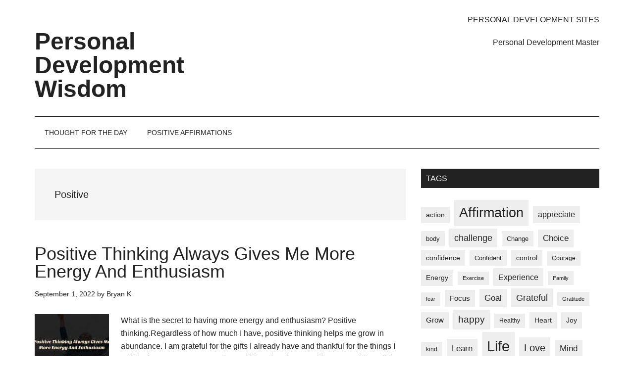

--- FILE ---
content_type: text/html; charset=UTF-8
request_url: https://personaldevelopmentwisdom.com/tag/positive
body_size: 12494
content:
<!DOCTYPE html><html lang="en-US" prefix="og: https://ogp.me/ns#"><head ><meta charset="UTF-8" /><meta name="viewport" content="width=device-width, initial-scale=1" /><title>Positive - Personal Development Wisdom</title><meta name="robots" content="follow, noindex"/><meta property="og:locale" content="en_US" /><meta property="og:type" content="article" /><meta property="og:title" content="Positive - Personal Development Wisdom" /><meta property="og:url" content="https://personaldevelopmentwisdom.com/tag/positive" /><meta property="og:site_name" content="Personal Development Wisdom" /><meta name="twitter:card" content="summary_large_image" /><meta name="twitter:title" content="Positive - Personal Development Wisdom" /><meta name="twitter:label1" content="Posts" /><meta name="twitter:data1" content="112" /> <script type="application/ld+json" class="rank-math-schema">{"@context":"https://schema.org","@graph":[{"@type":"Person","@id":"https://personaldevelopmentwisdom.com/#person","name":"Johnny"},{"@type":"WebSite","@id":"https://personaldevelopmentwisdom.com/#website","url":"https://personaldevelopmentwisdom.com","name":"Johnny","publisher":{"@id":"https://personaldevelopmentwisdom.com/#person"},"inLanguage":"en-US"},{"@type":"CollectionPage","@id":"https://personaldevelopmentwisdom.com/tag/positive#webpage","url":"https://personaldevelopmentwisdom.com/tag/positive","name":"Positive - Personal Development Wisdom","isPartOf":{"@id":"https://personaldevelopmentwisdom.com/#website"},"inLanguage":"en-US"}]}</script> <link rel='dns-prefetch' href='//fonts.googleapis.com' /><link rel="alternate" type="application/rss+xml" title="Personal Development Wisdom &raquo; Feed" href="https://personaldevelopmentwisdom.com/feed" /><link rel="alternate" type="application/rss+xml" title="Personal Development Wisdom &raquo; Comments Feed" href="https://personaldevelopmentwisdom.com/comments/feed" /><link rel="alternate" type="application/rss+xml" title="Personal Development Wisdom &raquo; Positive Tag Feed" href="https://personaldevelopmentwisdom.com/tag/positive/feed" /><link data-optimized="2" rel="stylesheet" href="https://personaldevelopmentwisdom.com/wp-content/litespeed/css/d00bbadb1b1f80610daddf5d5cbf8d96.css?ver=27ef6" /> <script type="litespeed/javascript" data-src="https://personaldevelopmentwisdom.com/wp-includes/js/jquery/jquery.min.js?ver=3.7.1" id="jquery-core-js"></script> <link rel="https://api.w.org/" href="https://personaldevelopmentwisdom.com/wp-json/" /><link rel="alternate" title="JSON" type="application/json" href="https://personaldevelopmentwisdom.com/wp-json/wp/v2/tags/61" /><meta name="generator" content="WordPress 6.7.4" /><link rel="icon" href="https://personaldevelopmentwisdom.com/wp-content/themes/magazine-pro/images/favicon.ico" /><link rel="pingback" href="https://personaldevelopmentwisdom.com/xmlrpc.php" />
 <script type="litespeed/javascript" data-src="https://www.googletagmanager.com/gtag/js?id=UA-354455-20"></script> <script type="litespeed/javascript">window.dataLayer=window.dataLayer||[];function gtag(){dataLayer.push(arguments)}
gtag('js',new Date());gtag('config','UA-354455-20')</script> <script type="litespeed/javascript" data-src="//pagead2.googlesyndication.com/pagead/js/adsbygoogle.js"></script> <script type="litespeed/javascript">(adsbygoogle=window.adsbygoogle||[]).push({google_ad_client:"ca-pub-0424804137240135",enable_page_level_ads:!0})</script> <script type="litespeed/javascript" data-src="//pagead2.googlesyndication.com/pagead/js/adsbygoogle.js"></script> <script type="litespeed/javascript">(adsbygoogle=window.adsbygoogle||[]).push({google_ad_client:"ca-pub-0424804137240135",enable_page_level_ads:!0})</script> </head><body class="archive tag tag-positive tag-61 content-sidebar genesis-breadcrumbs-hidden genesis-footer-widgets-visible" itemscope itemtype="https://schema.org/WebPage"><div class="site-container"><ul class="genesis-skip-link"><li><a href="#genesis-content" class="screen-reader-shortcut"> Skip to main content</a></li><li><a href="#genesis-nav-secondary" class="screen-reader-shortcut"> Skip to secondary menu</a></li><li><a href="#genesis-sidebar-primary" class="screen-reader-shortcut"> Skip to primary sidebar</a></li><li><a href="#genesis-footer-widgets" class="screen-reader-shortcut"> Skip to footer</a></li></ul><header class="site-header" itemscope itemtype="https://schema.org/WPHeader"><div class="wrap"><div class="title-area"><p class="site-title" itemprop="headline"><a href="https://personaldevelopmentwisdom.com/">Personal Development Wisdom</a></p><p class="site-description" itemprop="description">Free Positive Affirmations And Motivational Quotes</p></div><div class="widget-area header-widget-area"><section id="linkcat-398" class="widget widget_links"><div class="widget-wrap"><h3 class="widgettitle widget-title">Personal Development Sites</h3><ul class='xoxo blogroll'><li><a href="http://personaldevelopmentmaster.com/" rel="noopener" title="Personal Development Master &#8211; To develop skills about self improvement to expand awareness, gain control of one&#8217;s life" target="_blank">Personal Development Master</a></li></ul></div></section></div></div></header><nav class="nav-secondary" aria-label="Secondary" id="genesis-nav-secondary" itemscope itemtype="https://schema.org/SiteNavigationElement"><div class="wrap"><ul id="menu-topbarmenu" class="menu genesis-nav-menu menu-secondary js-superfish"><li id="menu-item-2296" class="menu-item menu-item-type-post_type menu-item-object-page menu-item-2296"><a href="https://personaldevelopmentwisdom.com/thought-for-the-day" itemprop="url"><span itemprop="name">Thought For The Day</span></a></li><li id="menu-item-2302" class="menu-item menu-item-type-post_type menu-item-object-page menu-item-has-children menu-item-2302"><a href="https://personaldevelopmentwisdom.com/positive-affirmations" itemprop="url"><span itemprop="name">Positive Affirmations</span></a><ul class="sub-menu"><li id="menu-item-2303" class="menu-item menu-item-type-post_type menu-item-object-page menu-item-2303"><a href="https://personaldevelopmentwisdom.com/positive-affirmations/the-new-theory-behind-affirmations" itemprop="url"><span itemprop="name">The New Theory Behind Affirmations</span></a></li><li id="menu-item-2304" class="menu-item menu-item-type-post_type menu-item-object-page menu-item-2304"><a href="https://personaldevelopmentwisdom.com/positive-affirmations/useful-ideas-for-affirmations" itemprop="url"><span itemprop="name">Useful Ideas For Affirmations</span></a></li><li id="menu-item-2305" class="menu-item menu-item-type-post_type menu-item-object-page menu-item-2305"><a href="https://personaldevelopmentwisdom.com/positive-affirmations/how-to-make-affirmations" itemprop="url"><span itemprop="name">How To Make Affirmations</span></a></li><li id="menu-item-2306" class="menu-item menu-item-type-post_type menu-item-object-page menu-item-2306"><a href="https://personaldevelopmentwisdom.com/positive-affirmations/why-make-an-affirmation" itemprop="url"><span itemprop="name">Why Make An Affirmation?</span></a></li></ul></li></ul></div></nav><div class="site-inner"><div class="content-sidebar-wrap"><main class="content" id="genesis-content"><div class="archive-description taxonomy-archive-description taxonomy-description"><h1 class="archive-title">Positive</h1></div><article class="post-5603 post type-post status-publish format-standard has-post-thumbnail category-free-affirmations category-business-affirmations category-health-affirmation category-hope-affirmations category-learning-affirmations category-personal-reflection-affirmations category-positive-affirmation category-productivity-affirmations category-relationship-affirmations category-relationships-affirmations tag-abundance tag-add tag-alive tag-conscious tag-energetic tag-energy tag-enthusiasm tag-focus tag-gratitude tag-life tag-optimism tag-positive tag-thinking tag-thought entry" aria-label="Positive Thinking Always Gives Me More Energy And Enthusiasm" itemscope itemtype="https://schema.org/CreativeWork"><header class="entry-header"><h2 class="entry-title" itemprop="headline"><a class="entry-title-link" rel="bookmark" href="https://personaldevelopmentwisdom.com/positive-thinking-always-gives-me-more-energy-and-enthusiasm.html">Positive Thinking Always Gives Me More Energy And Enthusiasm</a></h2><p class="entry-meta"><time class="entry-time" itemprop="datePublished" datetime="2022-09-01T05:33:13+00:00">September 1, 2022</time> by <span class="entry-author" itemprop="author" itemscope itemtype="https://schema.org/Person"><a href="https://personaldevelopmentwisdom.com/author/bryank" class="entry-author-link" rel="author" itemprop="url"><span class="entry-author-name" itemprop="name">Bryan K</span></a></span></p></header><div class="entry-content" itemprop="text"><a class="entry-image-link" href="https://personaldevelopmentwisdom.com/positive-thinking-always-gives-me-more-energy-and-enthusiasm.html" aria-hidden="true" tabindex="-1"><img data-lazyloaded="1" src="[data-uri]" width="150" height="150" data-src="https://personaldevelopmentwisdom.com/wp-content/uploads/2022/08/positive-thinking-energy-enthusiasm-life-thought-conscious-add-focus-abundance-alive-energetic-gratitude-optimism-150x150.jpg" class="alignleft post-image entry-image" alt="positive thinking energy enthusiasm life thought conscious add focus abundance alive energetic gratitude optimism" itemprop="image" decoding="async" data-srcset="https://personaldevelopmentwisdom.com/wp-content/uploads/2022/08/positive-thinking-energy-enthusiasm-life-thought-conscious-add-focus-abundance-alive-energetic-gratitude-optimism-150x150.jpg 150w, https://personaldevelopmentwisdom.com/wp-content/uploads/2022/08/positive-thinking-energy-enthusiasm-life-thought-conscious-add-focus-abundance-alive-energetic-gratitude-optimism-100x100.jpg 100w" data-sizes="(max-width: 150px) 100vw, 150px" /></a><p>What is the secret to having more energy and enthusiasm? Positive thinking.Regardless of how much I have, positive thinking helps me grow in abundance. I am grateful for the gifts I already have and thankful for the things I still desire.My energy comes from within rather than outside sources like caffeine or sugar.It's easy to just keep going through life and think &#x02026; <a href="https://personaldevelopmentwisdom.com/positive-thinking-always-gives-me-more-energy-and-enthusiasm.html" class="more-link">[Read more...] <span class="screen-reader-text">about Positive Thinking Always Gives Me More Energy And Enthusiasm</span></a></p></div></article><article class="post-5597 post type-post status-publish format-standard has-post-thumbnail category-free-affirmations category-business-affirmations category-health-affirmation category-learning-affirmations category-personal-reflection-affirmations category-positive-affirmation category-productivity-affirmations category-relationship-affirmations category-relationships-affirmations tag-action tag-connect tag-desires tag-forgive tag-foundation tag-heal tag-honesty tag-mean tag-needs tag-personal tag-positive tag-professional tag-promise tag-relationship tag-transparent tag-trust tag-understand tag-words entry" aria-label="My Relationships Are Built On Trust And Honesty" itemscope itemtype="https://schema.org/CreativeWork"><header class="entry-header"><h2 class="entry-title" itemprop="headline"><a class="entry-title-link" rel="bookmark" href="https://personaldevelopmentwisdom.com/my-relationships-are-built-on-trust-and-honesty.html">My Relationships Are Built On Trust And Honesty</a></h2><p class="entry-meta"><time class="entry-time" itemprop="datePublished" datetime="2022-08-30T03:10:19+00:00">August 30, 2022</time> by <span class="entry-author" itemprop="author" itemscope itemtype="https://schema.org/Person"><a href="https://personaldevelopmentwisdom.com/author/bryank" class="entry-author-link" rel="author" itemprop="url"><span class="entry-author-name" itemprop="name">Bryan K</span></a></span></p></header><div class="entry-content" itemprop="text"><a class="entry-image-link" href="https://personaldevelopmentwisdom.com/my-relationships-are-built-on-trust-and-honesty.html" aria-hidden="true" tabindex="-1"><img data-lazyloaded="1" src="[data-uri]" width="150" height="150" data-src="https://personaldevelopmentwisdom.com/wp-content/uploads/2022/08/relationship-trust-honesty-personal-professional-foundation-transparent-understand-connect-needs-desires-positive-words-action-p-150x150.jpg" class="alignleft post-image entry-image" alt="relationship trust honesty personal professional foundation transparent understand connect needs desires positive words action promise mean forgive heal" itemprop="image" decoding="async" loading="lazy" data-srcset="https://personaldevelopmentwisdom.com/wp-content/uploads/2022/08/relationship-trust-honesty-personal-professional-foundation-transparent-understand-connect-needs-desires-positive-words-action-p-150x150.jpg 150w, https://personaldevelopmentwisdom.com/wp-content/uploads/2022/08/relationship-trust-honesty-personal-professional-foundation-transparent-understand-connect-needs-desires-positive-words-action-p-100x100.jpg 100w" data-sizes="auto, (max-width: 150px) 100vw, 150px" /></a><p>My relationships are built on honesty and trust, which is true of my personal and professional relationships.I build a solid foundation for trusting relationships. I am always honest and transparent in my intentions, which helps prevent misunderstandings or hurt feelings. I choose my words carefully to avoid causing harm or hurt when I communicate.I share my thoughts &#x02026; <a href="https://personaldevelopmentwisdom.com/my-relationships-are-built-on-trust-and-honesty.html" class="more-link">[Read more...] <span class="screen-reader-text">about My Relationships Are Built On Trust And Honesty</span></a></p></div></article><article class="post-5545 post type-post status-publish format-standard has-post-thumbnail category-business-affirmations category-free-affirmations category-health-affirmation category-hope-affirmations category-learning-affirmations category-personal-reflection-affirmations category-positive-affirmation category-productivity-affirmations category-relationship-affirmations category-relationships-affirmations tag-choice tag-difficult tag-experience tag-express tag-focus tag-grateful tag-happy tag-life tag-love tag-positive tag-prove tag-thank tag-uncomfortable entry" aria-label="I Choose To Be Grateful And Happy" itemscope itemtype="https://schema.org/CreativeWork"><header class="entry-header"><h2 class="entry-title" itemprop="headline"><a class="entry-title-link" rel="bookmark" href="https://personaldevelopmentwisdom.com/i-choose-to-be-grateful-and-happy.html">I Choose To Be Grateful And Happy</a></h2><p class="entry-meta"><time class="entry-time" itemprop="datePublished" datetime="2022-08-13T15:38:00+00:00">August 13, 2022</time> by <span class="entry-author" itemprop="author" itemscope itemtype="https://schema.org/Person"><a href="https://personaldevelopmentwisdom.com/author/bryank" class="entry-author-link" rel="author" itemprop="url"><span class="entry-author-name" itemprop="name">Bryan K</span></a></span></p></header><div class="entry-content" itemprop="text"><a class="entry-image-link" href="https://personaldevelopmentwisdom.com/i-choose-to-be-grateful-and-happy.html" aria-hidden="true" tabindex="-1"><img data-lazyloaded="1" src="[data-uri]" width="150" height="150" data-src="https://personaldevelopmentwisdom.com/wp-content/uploads/2022/08/grateful-happy-choice-life-experience-difficult-uncomfortable-prove-love-positive-focus-thank-express-150x150.jpg" class="alignleft post-image entry-image" alt="grateful happy choice life experience difficult uncomfortable prove love positive focus thank express" itemprop="image" decoding="async" loading="lazy" data-srcset="https://personaldevelopmentwisdom.com/wp-content/uploads/2022/08/grateful-happy-choice-life-experience-difficult-uncomfortable-prove-love-positive-focus-thank-express-150x150.jpg 150w, https://personaldevelopmentwisdom.com/wp-content/uploads/2022/08/grateful-happy-choice-life-experience-difficult-uncomfortable-prove-love-positive-focus-thank-express-100x100.jpg 100w" data-sizes="auto, (max-width: 150px) 100vw, 150px" /></a><p>I choose to be grateful for whatever experiences come into my life.Yes, they may be difficult and uncomfortable, and they may challenge me emotionally, but I know I can handle it.I accept that I make mistakes along the way. I let go of the pain and anguish that comes with regret. I let go of my old self and embrace my new, more knowledgeable self.I honor my past but &#x02026; <a href="https://personaldevelopmentwisdom.com/i-choose-to-be-grateful-and-happy.html" class="more-link">[Read more...] <span class="screen-reader-text">about I Choose To Be Grateful And Happy</span></a></p></div></article><article class="post-5515 post type-post status-publish format-standard has-post-thumbnail category-free-affirmations category-business-affirmations category-health-affirmation category-hope-affirmations category-learning-affirmations category-motivational-wallpapers category-personal-reflection-affirmations category-positive-affirmation category-productivity-affirmations category-relationship-affirmations category-relationships-affirmations tag-abilities tag-believe tag-chance tag-clean tag-control tag-eager tag-enthusiastic tag-environment tag-expectation tag-focus tag-forgive tag-forward tag-fresh tag-goal tag-habit tag-hopeful tag-influence tag-peace tag-positive tag-progress tag-regret tag-resent tag-slate tag-small tag-start tag-time tag-today tag-try entry" aria-label="Today Is A Clean Slate" itemscope itemtype="https://schema.org/CreativeWork"><header class="entry-header"><h2 class="entry-title" itemprop="headline"><a class="entry-title-link" rel="bookmark" href="https://personaldevelopmentwisdom.com/today-is-a-clean-slate.html">Today Is A Clean Slate</a></h2><p class="entry-meta"><time class="entry-time" itemprop="datePublished" datetime="2022-07-27T10:23:38+00:00">July 27, 2022</time> by <span class="entry-author" itemprop="author" itemscope itemtype="https://schema.org/Person"><a href="https://personaldevelopmentwisdom.com/author/bryank" class="entry-author-link" rel="author" itemprop="url"><span class="entry-author-name" itemprop="name">Bryan K</span></a></span></p></header><div class="entry-content" itemprop="text"><a class="entry-image-link" href="https://personaldevelopmentwisdom.com/today-is-a-clean-slate.html" aria-hidden="true" tabindex="-1"><img data-lazyloaded="1" src="[data-uri]" width="150" height="150" data-src="https://personaldevelopmentwisdom.com/wp-content/uploads/2022/06/today-clean-slate-hopeful-enthusiastic-believe-chance-forgive-resent-regret-peace-eager-forward-try-habit-environment-time-posit-150x150.jpg" class="alignleft post-image entry-image" alt="today clean slate hopeful enthusiastic believe chance forgive resent regret peace eager forward try habit environment time positive influence goal small expectation progress fresh start abilities focus control" itemprop="image" decoding="async" loading="lazy" data-srcset="https://personaldevelopmentwisdom.com/wp-content/uploads/2022/06/today-clean-slate-hopeful-enthusiastic-believe-chance-forgive-resent-regret-peace-eager-forward-try-habit-environment-time-posit-150x150.jpg 150w, https://personaldevelopmentwisdom.com/wp-content/uploads/2022/06/today-clean-slate-hopeful-enthusiastic-believe-chance-forgive-resent-regret-peace-eager-forward-try-habit-environment-time-posit-100x100.jpg 100w" data-sizes="auto, (max-width: 150px) 100vw, 150px" /></a><p>I am hopeful and enthusiastic.I believe in second chances. I forgive myself and others. I let go of resentments and regrets. I am at peace with the past and eager to move forward.I try new things. I am creative and flexible. I start my day with an exercise class instead of my usual run on the treadmill. I eat lunch at a restaurant that just opened. I suggest a stand-up &#x02026; <a href="https://personaldevelopmentwisdom.com/today-is-a-clean-slate.html" class="more-link">[Read more...] <span class="screen-reader-text">about Today Is A Clean Slate</span></a></p></div></article><article class="post-5486 post type-post status-publish format-standard has-post-thumbnail category-free-affirmations category-business-affirmations category-health-affirmation category-hope-affirmations category-learning-affirmations category-personal-reflection-affirmations category-positive-affirmation category-productivity-affirmations category-relationship-affirmations category-relationships-affirmations tag-account tag-bully tag-career tag-communicate tag-constructive tag-constructively tag-credential tag-experience tag-family tag-friend tag-happy tag-informed tag-interest tag-knowledge tag-listen tag-media tag-online tag-personal tag-positive tag-privacy tag-protect tag-responsible tag-safe tag-scam tag-skill tag-social tag-story tag-touch tag-trust tag-update entry" aria-label="I Use Social Media Constructively" itemscope itemtype="https://schema.org/CreativeWork"><header class="entry-header"><h2 class="entry-title" itemprop="headline"><a class="entry-title-link" rel="bookmark" href="https://personaldevelopmentwisdom.com/i-use-social-media-constructively.html">I Use Social Media Constructively</a></h2><p class="entry-meta"><time class="entry-time" itemprop="datePublished" datetime="2022-07-18T09:59:10+00:00">July 18, 2022</time> by <span class="entry-author" itemprop="author" itemscope itemtype="https://schema.org/Person"><a href="https://personaldevelopmentwisdom.com/author/bryank" class="entry-author-link" rel="author" itemprop="url"><span class="entry-author-name" itemprop="name">Bryan K</span></a></span></p></header><div class="entry-content" itemprop="text"><a class="entry-image-link" href="https://personaldevelopmentwisdom.com/i-use-social-media-constructively.html" aria-hidden="true" tabindex="-1"><img data-lazyloaded="1" src="[data-uri]" width="150" height="150" data-src="https://personaldevelopmentwisdom.com/wp-content/uploads/2022/06/social-media-constructively-constructive-happy-safe-online-touch-family-friend-story-update-career-communicate-informed-trust-kn-150x150.jpg" class="alignleft post-image entry-image" alt="social media constructively constructive happy safe online touch family friend story update career communicate informed trust knowledge skill listen personal interest communicate protect privacy account responsible bully scam credential positive experience" itemprop="image" decoding="async" loading="lazy" data-srcset="https://personaldevelopmentwisdom.com/wp-content/uploads/2022/06/social-media-constructively-constructive-happy-safe-online-touch-family-friend-story-update-career-communicate-informed-trust-kn-150x150.jpg 150w, https://personaldevelopmentwisdom.com/wp-content/uploads/2022/06/social-media-constructively-constructive-happy-safe-online-touch-family-friend-story-update-career-communicate-informed-trust-kn-100x100.jpg 100w" data-sizes="auto, (max-width: 150px) 100vw, 150px" /></a><p>I stay happy and safe online.I keep in touch with family and friends. We plan parties and outings. We share updates and funny stories.I advance my career. I communicate with colleagues and discover new contacts and clients. I participate in online forums related to my industry. I showcase my work.I stay informed about news and events. I use trusted sources.I &#x02026; <a href="https://personaldevelopmentwisdom.com/i-use-social-media-constructively.html" class="more-link">[Read more...] <span class="screen-reader-text">about I Use Social Media Constructively</span></a></p></div></article><div class="archive-pagination pagination"><div class="pagination-next alignright"><a href="https://personaldevelopmentwisdom.com/tag/positive/page/2" >Next Page &#x000BB;</a></div></div></main><aside class="sidebar sidebar-primary widget-area" role="complementary" aria-label="Primary Sidebar" itemscope itemtype="https://schema.org/WPSideBar" id="genesis-sidebar-primary"><h2 class="genesis-sidebar-title screen-reader-text">Primary Sidebar</h2><section id="tag_cloud-2" class="widget widget_tag_cloud"><div class="widget-wrap"><h3 class="widgettitle widget-title">Tags</h3><div class="tagcloud"><a href="https://personaldevelopmentwisdom.com/tag/action" class="tag-cloud-link tag-link-738 tag-link-position-1" style="font-size: 10.704545454545pt;" aria-label="action (64 items)">action</a>
<a href="https://personaldevelopmentwisdom.com/tag/affirmation" class="tag-cloud-link tag-link-63 tag-link-position-2" style="font-size: 19.931818181818pt;" aria-label="Affirmation (243 items)">Affirmation</a>
<a href="https://personaldevelopmentwisdom.com/tag/appreciate" class="tag-cloud-link tag-link-487 tag-link-position-3" style="font-size: 11.659090909091pt;" aria-label="appreciate (73 items)">appreciate</a>
<a href="https://personaldevelopmentwisdom.com/tag/body" class="tag-cloud-link tag-link-309 tag-link-position-4" style="font-size: 9.9090909090909pt;" aria-label="body (57 items)">body</a>
<a href="https://personaldevelopmentwisdom.com/tag/challenge" class="tag-cloud-link tag-link-113 tag-link-position-5" style="font-size: 13.25pt;" aria-label="challenge (93 items)">challenge</a>
<a href="https://personaldevelopmentwisdom.com/tag/change" class="tag-cloud-link tag-link-265 tag-link-position-6" style="font-size: 9.9090909090909pt;" aria-label="Change (57 items)">Change</a>
<a href="https://personaldevelopmentwisdom.com/tag/choice" class="tag-cloud-link tag-link-555 tag-link-position-7" style="font-size: 12.454545454545pt;" aria-label="Choice (82 items)">Choice</a>
<a href="https://personaldevelopmentwisdom.com/tag/confidence" class="tag-cloud-link tag-link-255 tag-link-position-8" style="font-size: 10.386363636364pt;" aria-label="confidence (61 items)">confidence</a>
<a href="https://personaldevelopmentwisdom.com/tag/confident" class="tag-cloud-link tag-link-103 tag-link-position-9" style="font-size: 9.75pt;" aria-label="Confident (55 items)">Confident</a>
<a href="https://personaldevelopmentwisdom.com/tag/control" class="tag-cloud-link tag-link-38 tag-link-position-10" style="font-size: 10.386363636364pt;" aria-label="control (60 items)">control</a>
<a href="https://personaldevelopmentwisdom.com/tag/courage" class="tag-cloud-link tag-link-195 tag-link-position-11" style="font-size: 8.9545454545455pt;" aria-label="Courage (49 items)">Courage</a>
<a href="https://personaldevelopmentwisdom.com/tag/energy" class="tag-cloud-link tag-link-540 tag-link-position-12" style="font-size: 10.704545454545pt;" aria-label="Energy (64 items)">Energy</a>
<a href="https://personaldevelopmentwisdom.com/tag/exercise" class="tag-cloud-link tag-link-235 tag-link-position-13" style="font-size: 8.1590909090909pt;" aria-label="Exercise (44 items)">Exercise</a>
<a href="https://personaldevelopmentwisdom.com/tag/experience" class="tag-cloud-link tag-link-596 tag-link-position-14" style="font-size: 12.136363636364pt;" aria-label="Experience (78 items)">Experience</a>
<a href="https://personaldevelopmentwisdom.com/tag/family" class="tag-cloud-link tag-link-53 tag-link-position-15" style="font-size: 8.3181818181818pt;" aria-label="Family (45 items)">Family</a>
<a href="https://personaldevelopmentwisdom.com/tag/fear" class="tag-cloud-link tag-link-196 tag-link-position-16" style="font-size: 8.1590909090909pt;" aria-label="fear (44 items)">fear</a>
<a href="https://personaldevelopmentwisdom.com/tag/focus" class="tag-cloud-link tag-link-39 tag-link-position-17" style="font-size: 11.181818181818pt;" aria-label="Focus (68 items)">Focus</a>
<a href="https://personaldevelopmentwisdom.com/tag/goal" class="tag-cloud-link tag-link-666 tag-link-position-18" style="font-size: 12.613636363636pt;" aria-label="Goal (84 items)">Goal</a>
<a href="https://personaldevelopmentwisdom.com/tag/grateful" class="tag-cloud-link tag-link-153 tag-link-position-19" style="font-size: 13.25pt;" aria-label="Grateful (93 items)">Grateful</a>
<a href="https://personaldevelopmentwisdom.com/tag/gratitude" class="tag-cloud-link tag-link-121 tag-link-position-20" style="font-size: 8.3181818181818pt;" aria-label="Gratitude (45 items)">Gratitude</a>
<a href="https://personaldevelopmentwisdom.com/tag/grow" class="tag-cloud-link tag-link-680 tag-link-position-21" style="font-size: 11.5pt;" aria-label="Grow (71 items)">Grow</a>
<a href="https://personaldevelopmentwisdom.com/tag/happy" class="tag-cloud-link tag-link-29 tag-link-position-22" style="font-size: 14.204545454545pt;" aria-label="happy (105 items)">happy</a>
<a href="https://personaldevelopmentwisdom.com/tag/healthy" class="tag-cloud-link tag-link-352 tag-link-position-23" style="font-size: 9.1136363636364pt;" aria-label="Healthy (50 items)">Healthy</a>
<a href="https://personaldevelopmentwisdom.com/tag/heart" class="tag-cloud-link tag-link-532 tag-link-position-24" style="font-size: 10.863636363636pt;" aria-label="Heart (65 items)">Heart</a>
<a href="https://personaldevelopmentwisdom.com/tag/joy" class="tag-cloud-link tag-link-267 tag-link-position-25" style="font-size: 10.704545454545pt;" aria-label="Joy (64 items)">Joy</a>
<a href="https://personaldevelopmentwisdom.com/tag/kind" class="tag-cloud-link tag-link-306 tag-link-position-26" style="font-size: 8.7954545454545pt;" aria-label="kind (48 items)">kind</a>
<a href="https://personaldevelopmentwisdom.com/tag/learn" class="tag-cloud-link tag-link-543 tag-link-position-27" style="font-size: 12.931818181818pt;" aria-label="Learn (88 items)">Learn</a>
<a href="https://personaldevelopmentwisdom.com/tag/life" class="tag-cloud-link tag-link-40 tag-link-position-28" style="font-size: 22pt;" aria-label="Life (331 items)">Life</a>
<a href="https://personaldevelopmentwisdom.com/tag/love" class="tag-cloud-link tag-link-23 tag-link-position-29" style="font-size: 15pt;" aria-label="Love (118 items)">Love</a>
<a href="https://personaldevelopmentwisdom.com/tag/mind" class="tag-cloud-link tag-link-250 tag-link-position-30" style="font-size: 12.454545454545pt;" aria-label="Mind (82 items)">Mind</a>
<a href="https://personaldevelopmentwisdom.com/tag/opportunity" class="tag-cloud-link tag-link-106 tag-link-position-31" style="font-size: 10.545454545455pt;" aria-label="opportunity (62 items)">opportunity</a>
<a href="https://personaldevelopmentwisdom.com/tag/peace" class="tag-cloud-link tag-link-157 tag-link-position-32" style="font-size: 11.022727272727pt;" aria-label="peace (67 items)">peace</a>
<a href="https://personaldevelopmentwisdom.com/tag/positive" class="tag-cloud-link tag-link-61 tag-link-position-33" style="font-size: 14.522727272727pt;" aria-label="Positive (112 items)">Positive</a>
<a href="https://personaldevelopmentwisdom.com/tag/power" class="tag-cloud-link tag-link-600 tag-link-position-34" style="font-size: 8.7954545454545pt;" aria-label="Power (48 items)">Power</a>
<a href="https://personaldevelopmentwisdom.com/tag/priority" class="tag-cloud-link tag-link-638 tag-link-position-35" style="font-size: 11.181818181818pt;" aria-label="Priority (68 items)">Priority</a>
<a href="https://personaldevelopmentwisdom.com/tag/relationship" class="tag-cloud-link tag-link-24 tag-link-position-36" style="font-size: 12.772727272727pt;" aria-label="Relationship (87 items)">Relationship</a>
<a href="https://personaldevelopmentwisdom.com/tag/self-reflection-questions" class="tag-cloud-link tag-link-20 tag-link-position-37" style="font-size: 14.204545454545pt;" aria-label="Self-Reflection Questions (107 items)">Self-Reflection Questions</a>
<a href="https://personaldevelopmentwisdom.com/tag/strength" class="tag-cloud-link tag-link-661 tag-link-position-38" style="font-size: 10.704545454545pt;" aria-label="Strength (64 items)">Strength</a>
<a href="https://personaldevelopmentwisdom.com/tag/stress" class="tag-cloud-link tag-link-7 tag-link-position-39" style="font-size: 13.090909090909pt;" aria-label="stress (91 items)">stress</a>
<a href="https://personaldevelopmentwisdom.com/tag/strong" class="tag-cloud-link tag-link-541 tag-link-position-40" style="font-size: 10.386363636364pt;" aria-label="Strong (61 items)">Strong</a>
<a href="https://personaldevelopmentwisdom.com/tag/success" class="tag-cloud-link tag-link-160 tag-link-position-41" style="font-size: 12.136363636364pt;" aria-label="success (78 items)">success</a>
<a href="https://personaldevelopmentwisdom.com/tag/support" class="tag-cloud-link tag-link-595 tag-link-position-42" style="font-size: 10.545454545455pt;" aria-label="Support (62 items)">Support</a>
<a href="https://personaldevelopmentwisdom.com/tag/thoughts" class="tag-cloud-link tag-link-60 tag-link-position-43" style="font-size: 8pt;" aria-label="thoughts (43 items)">thoughts</a>
<a href="https://personaldevelopmentwisdom.com/tag/time" class="tag-cloud-link tag-link-504 tag-link-position-44" style="font-size: 14.840909090909pt;" aria-label="Time (116 items)">Time</a>
<a href="https://personaldevelopmentwisdom.com/tag/value" class="tag-cloud-link tag-link-495 tag-link-position-45" style="font-size: 10.704545454545pt;" aria-label="value (64 items)">value</a></div></div></section></aside></div></div><div class="footer-widgets" id="genesis-footer-widgets"><h2 class="genesis-sidebar-title screen-reader-text">Footer</h2><div class="wrap"><div class="widget-area footer-widgets-1 footer-widget-area"><section id="recent-posts-3" class="widget widget_recent_entries"><div class="widget-wrap"><h3 class="widgettitle widget-title">Recent Posts</h3><ul><li>
<a href="https://personaldevelopmentwisdom.com/today-i-am-confident-about-my-future.html">Today, I Am Confident About My Future</a></li><li>
<a href="https://personaldevelopmentwisdom.com/the-friends-i-make-are-forever.html">The Friends I Make Are Forever</a></li><li>
<a href="https://personaldevelopmentwisdom.com/self-reflection-improves-my-communication.html">Self-Reflection Improves My Communication</a></li><li>
<a href="https://personaldevelopmentwisdom.com/positive-thinking-always-gives-me-more-energy-and-enthusiasm.html">Positive Thinking Always Gives Me More Energy And Enthusiasm</a></li><li>
<a href="https://personaldevelopmentwisdom.com/overcoming-failure-is-a-learning-experience.html">Overcoming Failure Is A Learning Experience</a></li><li>
<a href="https://personaldevelopmentwisdom.com/my-relationships-are-built-on-trust-and-honesty.html">My Relationships Are Built On Trust And Honesty</a></li><li>
<a href="https://personaldevelopmentwisdom.com/my-past-is-now-history.html">My Past Is Now History</a></li><li>
<a href="https://personaldevelopmentwisdom.com/moving-forward-with-confidence-gives-me-control-over-my-life.html">Moving Forward With Confidence Gives Me Control Over My Life</a></li><li>
<a href="https://personaldevelopmentwisdom.com/motivation-comes-when-i-set-goals.html">Motivation Comes When I Set Goals</a></li><li>
<a href="https://personaldevelopmentwisdom.com/lifes-challenges-make-me-stronger.html">Life&#8217;s Challenges Make Me Stronger</a></li></ul></div></section><section id="archives-3" class="widget widget_archive"><div class="widget-wrap"><h3 class="widgettitle widget-title">Archives</h3>
<label class="screen-reader-text" for="archives-dropdown-3">Archives</label>
<select id="archives-dropdown-3" name="archive-dropdown"><option value="">Select Month</option><option value='https://personaldevelopmentwisdom.com/2022/09'> September 2022</option><option value='https://personaldevelopmentwisdom.com/2022/08'> August 2022</option><option value='https://personaldevelopmentwisdom.com/2022/07'> July 2022</option><option value='https://personaldevelopmentwisdom.com/2022/06'> June 2022</option><option value='https://personaldevelopmentwisdom.com/2022/05'> May 2022</option><option value='https://personaldevelopmentwisdom.com/2022/04'> April 2022</option><option value='https://personaldevelopmentwisdom.com/2022/03'> March 2022</option><option value='https://personaldevelopmentwisdom.com/2022/02'> February 2022</option><option value='https://personaldevelopmentwisdom.com/2022/01'> January 2022</option><option value='https://personaldevelopmentwisdom.com/2021/12'> December 2021</option><option value='https://personaldevelopmentwisdom.com/2021/11'> November 2021</option><option value='https://personaldevelopmentwisdom.com/2021/10'> October 2021</option><option value='https://personaldevelopmentwisdom.com/2021/09'> September 2021</option><option value='https://personaldevelopmentwisdom.com/2021/08'> August 2021</option><option value='https://personaldevelopmentwisdom.com/2021/07'> July 2021</option><option value='https://personaldevelopmentwisdom.com/2021/06'> June 2021</option><option value='https://personaldevelopmentwisdom.com/2021/05'> May 2021</option><option value='https://personaldevelopmentwisdom.com/2021/04'> April 2021</option><option value='https://personaldevelopmentwisdom.com/2021/03'> March 2021</option><option value='https://personaldevelopmentwisdom.com/2021/02'> February 2021</option><option value='https://personaldevelopmentwisdom.com/2021/01'> January 2021</option><option value='https://personaldevelopmentwisdom.com/2020/12'> December 2020</option><option value='https://personaldevelopmentwisdom.com/2020/11'> November 2020</option><option value='https://personaldevelopmentwisdom.com/2020/10'> October 2020</option><option value='https://personaldevelopmentwisdom.com/2020/09'> September 2020</option><option value='https://personaldevelopmentwisdom.com/2020/08'> August 2020</option><option value='https://personaldevelopmentwisdom.com/2020/07'> July 2020</option><option value='https://personaldevelopmentwisdom.com/2020/06'> June 2020</option><option value='https://personaldevelopmentwisdom.com/2020/05'> May 2020</option><option value='https://personaldevelopmentwisdom.com/2020/04'> April 2020</option><option value='https://personaldevelopmentwisdom.com/2020/03'> March 2020</option><option value='https://personaldevelopmentwisdom.com/2020/02'> February 2020</option><option value='https://personaldevelopmentwisdom.com/2020/01'> January 2020</option><option value='https://personaldevelopmentwisdom.com/2019/12'> December 2019</option><option value='https://personaldevelopmentwisdom.com/2019/11'> November 2019</option><option value='https://personaldevelopmentwisdom.com/2019/10'> October 2019</option><option value='https://personaldevelopmentwisdom.com/2019/09'> September 2019</option><option value='https://personaldevelopmentwisdom.com/2019/08'> August 2019</option><option value='https://personaldevelopmentwisdom.com/2019/07'> July 2019</option><option value='https://personaldevelopmentwisdom.com/2019/06'> June 2019</option><option value='https://personaldevelopmentwisdom.com/2019/05'> May 2019</option><option value='https://personaldevelopmentwisdom.com/2019/03'> March 2019</option><option value='https://personaldevelopmentwisdom.com/2019/01'> January 2019</option><option value='https://personaldevelopmentwisdom.com/2018/12'> December 2018</option><option value='https://personaldevelopmentwisdom.com/2018/11'> November 2018</option><option value='https://personaldevelopmentwisdom.com/2018/10'> October 2018</option><option value='https://personaldevelopmentwisdom.com/2018/09'> September 2018</option><option value='https://personaldevelopmentwisdom.com/2018/08'> August 2018</option><option value='https://personaldevelopmentwisdom.com/2018/06'> June 2018</option><option value='https://personaldevelopmentwisdom.com/2018/05'> May 2018</option><option value='https://personaldevelopmentwisdom.com/2018/04'> April 2018</option><option value='https://personaldevelopmentwisdom.com/2018/03'> March 2018</option><option value='https://personaldevelopmentwisdom.com/2018/02'> February 2018</option><option value='https://personaldevelopmentwisdom.com/2018/01'> January 2018</option><option value='https://personaldevelopmentwisdom.com/2017/11'> November 2017</option><option value='https://personaldevelopmentwisdom.com/2017/10'> October 2017</option><option value='https://personaldevelopmentwisdom.com/2017/09'> September 2017</option><option value='https://personaldevelopmentwisdom.com/2017/08'> August 2017</option><option value='https://personaldevelopmentwisdom.com/2017/03'> March 2017</option><option value='https://personaldevelopmentwisdom.com/2017/02'> February 2017</option><option value='https://personaldevelopmentwisdom.com/2016/11'> November 2016</option><option value='https://personaldevelopmentwisdom.com/2016/09'> September 2016</option><option value='https://personaldevelopmentwisdom.com/2016/04'> April 2016</option><option value='https://personaldevelopmentwisdom.com/2016/03'> March 2016</option><option value='https://personaldevelopmentwisdom.com/2016/01'> January 2016</option><option value='https://personaldevelopmentwisdom.com/2015/12'> December 2015</option><option value='https://personaldevelopmentwisdom.com/2015/11'> November 2015</option><option value='https://personaldevelopmentwisdom.com/2015/10'> October 2015</option><option value='https://personaldevelopmentwisdom.com/2015/07'> July 2015</option><option value='https://personaldevelopmentwisdom.com/2015/04'> April 2015</option><option value='https://personaldevelopmentwisdom.com/2014/01'> January 2014</option><option value='https://personaldevelopmentwisdom.com/2013/12'> December 2013</option><option value='https://personaldevelopmentwisdom.com/2013/11'> November 2013</option><option value='https://personaldevelopmentwisdom.com/2013/10'> October 2013</option><option value='https://personaldevelopmentwisdom.com/2013/09'> September 2013</option><option value='https://personaldevelopmentwisdom.com/2013/08'> August 2013</option><option value='https://personaldevelopmentwisdom.com/2013/07'> July 2013</option><option value='https://personaldevelopmentwisdom.com/2013/06'> June 2013</option><option value='https://personaldevelopmentwisdom.com/2013/05'> May 2013</option><option value='https://personaldevelopmentwisdom.com/2013/04'> April 2013</option><option value='https://personaldevelopmentwisdom.com/2013/03'> March 2013</option><option value='https://personaldevelopmentwisdom.com/2013/02'> February 2013</option><option value='https://personaldevelopmentwisdom.com/2013/01'> January 2013</option><option value='https://personaldevelopmentwisdom.com/2012/12'> December 2012</option><option value='https://personaldevelopmentwisdom.com/2012/11'> November 2012</option><option value='https://personaldevelopmentwisdom.com/2012/10'> October 2012</option><option value='https://personaldevelopmentwisdom.com/2012/09'> September 2012</option><option value='https://personaldevelopmentwisdom.com/2012/08'> August 2012</option><option value='https://personaldevelopmentwisdom.com/2012/07'> July 2012</option><option value='https://personaldevelopmentwisdom.com/2012/06'> June 2012</option><option value='https://personaldevelopmentwisdom.com/2012/05'> May 2012</option><option value='https://personaldevelopmentwisdom.com/2012/04'> April 2012</option><option value='https://personaldevelopmentwisdom.com/2012/03'> March 2012</option><option value='https://personaldevelopmentwisdom.com/2012/02'> February 2012</option><option value='https://personaldevelopmentwisdom.com/2012/01'> January 2012</option><option value='https://personaldevelopmentwisdom.com/2011/12'> December 2011</option><option value='https://personaldevelopmentwisdom.com/2011/11'> November 2011</option><option value='https://personaldevelopmentwisdom.com/2011/10'> October 2011</option><option value='https://personaldevelopmentwisdom.com/2011/09'> September 2011</option><option value='https://personaldevelopmentwisdom.com/2011/08'> August 2011</option><option value='https://personaldevelopmentwisdom.com/2011/07'> July 2011</option><option value='https://personaldevelopmentwisdom.com/2011/06'> June 2011</option><option value='https://personaldevelopmentwisdom.com/2011/05'> May 2011</option><option value='https://personaldevelopmentwisdom.com/2011/04'> April 2011</option><option value='https://personaldevelopmentwisdom.com/2011/03'> March 2011</option><option value='https://personaldevelopmentwisdom.com/2011/02'> February 2011</option><option value='https://personaldevelopmentwisdom.com/2011/01'> January 2011</option><option value='https://personaldevelopmentwisdom.com/2010/12'> December 2010</option><option value='https://personaldevelopmentwisdom.com/2010/11'> November 2010</option><option value='https://personaldevelopmentwisdom.com/2010/10'> October 2010</option><option value='https://personaldevelopmentwisdom.com/2010/09'> September 2010</option><option value='https://personaldevelopmentwisdom.com/2010/08'> August 2010</option><option value='https://personaldevelopmentwisdom.com/2010/07'> July 2010</option><option value='https://personaldevelopmentwisdom.com/2010/06'> June 2010</option><option value='https://personaldevelopmentwisdom.com/2010/05'> May 2010</option><option value='https://personaldevelopmentwisdom.com/2010/04'> April 2010</option><option value='https://personaldevelopmentwisdom.com/2010/03'> March 2010</option><option value='https://personaldevelopmentwisdom.com/2010/02'> February 2010</option><option value='https://personaldevelopmentwisdom.com/2010/01'> January 2010</option><option value='https://personaldevelopmentwisdom.com/2009/12'> December 2009</option><option value='https://personaldevelopmentwisdom.com/2009/11'> November 2009</option><option value='https://personaldevelopmentwisdom.com/2009/10'> October 2009</option><option value='https://personaldevelopmentwisdom.com/2009/09'> September 2009</option><option value='https://personaldevelopmentwisdom.com/2009/08'> August 2009</option><option value='https://personaldevelopmentwisdom.com/2009/07'> July 2009</option><option value='https://personaldevelopmentwisdom.com/2009/06'> June 2009</option><option value='https://personaldevelopmentwisdom.com/2009/05'> May 2009</option><option value='https://personaldevelopmentwisdom.com/2009/04'> April 2009</option><option value='https://personaldevelopmentwisdom.com/2009/03'> March 2009</option><option value='https://personaldevelopmentwisdom.com/2009/02'> February 2009</option><option value='https://personaldevelopmentwisdom.com/2009/01'> January 2009</option></select></div></section></div><div class="widget-area footer-widgets-2 footer-widget-area"><section id="categories-355292654" class="widget widget_categories"><div class="widget-wrap"><h3 class="widgettitle widget-title">Categories</h3><ul><li class="cat-item cat-item-269"><a href="https://personaldevelopmentwisdom.com/category/fable">Fable</a></li><li class="cat-item cat-item-64"><a href="https://personaldevelopmentwisdom.com/category/free-affirmations">Free Affirmations</a><ul class='children'><li class="cat-item cat-item-65"><a href="https://personaldevelopmentwisdom.com/category/free-affirmations/business-affirmations">Business Affirmations</a></li><li class="cat-item cat-item-290"><a href="https://personaldevelopmentwisdom.com/category/free-affirmations/health-affirmation">Health Affirmation</a></li><li class="cat-item cat-item-318"><a href="https://personaldevelopmentwisdom.com/category/free-affirmations/hope-affirmations">Hope Affirmations</a></li><li class="cat-item cat-item-356"><a href="https://personaldevelopmentwisdom.com/category/free-affirmations/learning-affirmations">Learning Affirmations</a></li><li class="cat-item cat-item-1"><a href="https://personaldevelopmentwisdom.com/category/free-affirmations/personal-reflection-affirmations">Personal Reflection Affirmations</a></li><li class="cat-item cat-item-67"><a href="https://personaldevelopmentwisdom.com/category/free-affirmations/positive-affirmation">Positive Affirmation</a></li><li class="cat-item cat-item-68"><a href="https://personaldevelopmentwisdom.com/category/free-affirmations/productivity-affirmations">Productivity Affirmations</a></li><li class="cat-item cat-item-66"><a href="https://personaldevelopmentwisdom.com/category/free-affirmations/relationship-affirmations">Relationship Affirmations</a></li><li class="cat-item cat-item-453"><a href="https://personaldevelopmentwisdom.com/category/free-affirmations/relationships-affirmations">Relationships Affirmations</a></li></ul></li><li class="cat-item cat-item-3"><a href="https://personaldevelopmentwisdom.com/category/motivational-wallpapers">Motivational Wallpapers</a></li><li class="cat-item cat-item-6"><a href="https://personaldevelopmentwisdom.com/category/personal-development">Personal Development Articles</a></li><li class="cat-item cat-item-483"><a href="https://personaldevelopmentwisdom.com/category/self-help-products">Self-Help Products</a></li><li class="cat-item cat-item-163"><a href="https://personaldevelopmentwisdom.com/category/success-quotes">Success Quotes</a><ul class='children'><li class="cat-item cat-item-25"><a href="https://personaldevelopmentwisdom.com/category/success-quotes/inspirational-quotes">Inspirational Quotes</a><ul class='children'><li class="cat-item cat-item-26"><a href="https://personaldevelopmentwisdom.com/category/success-quotes/inspirational-quotes/william-james-quotes">William James Quotes</a></li></ul></li><li class="cat-item cat-item-299"><a href="https://personaldevelopmentwisdom.com/category/success-quotes/jim-rohn-quotes">Jim Rohn Quotes</a></li><li class="cat-item cat-item-174"><a href="https://personaldevelopmentwisdom.com/category/success-quotes/mark-twain-quotes">Mark Twain Quotes</a></li><li class="cat-item cat-item-177"><a href="https://personaldevelopmentwisdom.com/category/success-quotes/martin-luther-king-jr-quotes">Martin Luther King Jr Quotes</a></li><li class="cat-item cat-item-340"><a href="https://personaldevelopmentwisdom.com/category/success-quotes/maya-angelou-quotes">Maya Angelou Quotes</a></li><li class="cat-item cat-item-337"><a href="https://personaldevelopmentwisdom.com/category/success-quotes/michael-flatley-quotes">Michael Flatley Quotes</a></li><li class="cat-item cat-item-54"><a href="https://personaldevelopmentwisdom.com/category/success-quotes/motivational-quotes">Motivational Quotes</a></li><li class="cat-item cat-item-336"><a href="https://personaldevelopmentwisdom.com/category/success-quotes/questioning-quote">Questioning Quote</a></li><li class="cat-item cat-item-178"><a href="https://personaldevelopmentwisdom.com/category/success-quotes/stephen-r-covey-quotes">Stephen R. Covey Quotes</a></li></ul></li><li class="cat-item cat-item-216"><a href="https://personaldevelopmentwisdom.com/category/success-stories">Success Stories</a><ul class='children'><li class="cat-item cat-item-335"><a href="https://personaldevelopmentwisdom.com/category/success-stories/naguib-mahfouz-quotes">Naguib Mahfouz Quotes</a></li><li class="cat-item cat-item-217"><a href="https://personaldevelopmentwisdom.com/category/success-stories/success-stories-of-great-people">Success Stories Of Great People</a></li></ul></li><li class="cat-item cat-item-162"><a href="https://personaldevelopmentwisdom.com/category/thought-for-the-day">Thought For The Day</a></li></ul></div></section></div><div class="widget-area footer-widgets-3 footer-widget-area"><section id="search-4" class="widget widget_search"><div class="widget-wrap"><form class="search-form" method="get" action="https://personaldevelopmentwisdom.com/" role="search" itemprop="potentialAction" itemscope itemtype="https://schema.org/SearchAction"><label class="search-form-label screen-reader-text" for="searchform-1">Search the site ...</label><input class="search-form-input" type="search" name="s" id="searchform-1" placeholder="Search the site ..." itemprop="query-input"><input class="search-form-submit" type="submit" value="Search"><meta content="https://personaldevelopmentwisdom.com/?s={s}" itemprop="target"></form></div></section><section id="text-355292659" class="widget widget_text"><div class="widget-wrap"><h3 class="widgettitle widget-title">Disclosure</h3><div class="textwidget"><p>We are a participant in the Amazon Services LLC Associates Program, an affiliate advertising program designed to provide a means for us to earn fees by linking to Amazon.com and affiliated sites.</p></div></div></section></div></div></div><footer class="site-footer" itemscope itemtype="https://schema.org/WPFooter"><div class="wrap"><p>&#x000A9;&nbsp;2026 PersonalDevelopmentWisdom.com &middot; <a href="https://personaldevelopmentwisdom.com/privacy-policy">Privacy Policy</a> &middot; <a href="https://personaldevelopmentwisdom.comterms-of-use">Terms</a> &middot;</p></div></footer></div> <script data-no-optimize="1">window.lazyLoadOptions=Object.assign({},{threshold:300},window.lazyLoadOptions||{});!function(t,e){"object"==typeof exports&&"undefined"!=typeof module?module.exports=e():"function"==typeof define&&define.amd?define(e):(t="undefined"!=typeof globalThis?globalThis:t||self).LazyLoad=e()}(this,function(){"use strict";function e(){return(e=Object.assign||function(t){for(var e=1;e<arguments.length;e++){var n,a=arguments[e];for(n in a)Object.prototype.hasOwnProperty.call(a,n)&&(t[n]=a[n])}return t}).apply(this,arguments)}function o(t){return e({},at,t)}function l(t,e){return t.getAttribute(gt+e)}function c(t){return l(t,vt)}function s(t,e){return function(t,e,n){e=gt+e;null!==n?t.setAttribute(e,n):t.removeAttribute(e)}(t,vt,e)}function i(t){return s(t,null),0}function r(t){return null===c(t)}function u(t){return c(t)===_t}function d(t,e,n,a){t&&(void 0===a?void 0===n?t(e):t(e,n):t(e,n,a))}function f(t,e){et?t.classList.add(e):t.className+=(t.className?" ":"")+e}function _(t,e){et?t.classList.remove(e):t.className=t.className.replace(new RegExp("(^|\\s+)"+e+"(\\s+|$)")," ").replace(/^\s+/,"").replace(/\s+$/,"")}function g(t){return t.llTempImage}function v(t,e){!e||(e=e._observer)&&e.unobserve(t)}function b(t,e){t&&(t.loadingCount+=e)}function p(t,e){t&&(t.toLoadCount=e)}function n(t){for(var e,n=[],a=0;e=t.children[a];a+=1)"SOURCE"===e.tagName&&n.push(e);return n}function h(t,e){(t=t.parentNode)&&"PICTURE"===t.tagName&&n(t).forEach(e)}function a(t,e){n(t).forEach(e)}function m(t){return!!t[lt]}function E(t){return t[lt]}function I(t){return delete t[lt]}function y(e,t){var n;m(e)||(n={},t.forEach(function(t){n[t]=e.getAttribute(t)}),e[lt]=n)}function L(a,t){var o;m(a)&&(o=E(a),t.forEach(function(t){var e,n;e=a,(t=o[n=t])?e.setAttribute(n,t):e.removeAttribute(n)}))}function k(t,e,n){f(t,e.class_loading),s(t,st),n&&(b(n,1),d(e.callback_loading,t,n))}function A(t,e,n){n&&t.setAttribute(e,n)}function O(t,e){A(t,rt,l(t,e.data_sizes)),A(t,it,l(t,e.data_srcset)),A(t,ot,l(t,e.data_src))}function w(t,e,n){var a=l(t,e.data_bg_multi),o=l(t,e.data_bg_multi_hidpi);(a=nt&&o?o:a)&&(t.style.backgroundImage=a,n=n,f(t=t,(e=e).class_applied),s(t,dt),n&&(e.unobserve_completed&&v(t,e),d(e.callback_applied,t,n)))}function x(t,e){!e||0<e.loadingCount||0<e.toLoadCount||d(t.callback_finish,e)}function M(t,e,n){t.addEventListener(e,n),t.llEvLisnrs[e]=n}function N(t){return!!t.llEvLisnrs}function z(t){if(N(t)){var e,n,a=t.llEvLisnrs;for(e in a){var o=a[e];n=e,o=o,t.removeEventListener(n,o)}delete t.llEvLisnrs}}function C(t,e,n){var a;delete t.llTempImage,b(n,-1),(a=n)&&--a.toLoadCount,_(t,e.class_loading),e.unobserve_completed&&v(t,n)}function R(i,r,c){var l=g(i)||i;N(l)||function(t,e,n){N(t)||(t.llEvLisnrs={});var a="VIDEO"===t.tagName?"loadeddata":"load";M(t,a,e),M(t,"error",n)}(l,function(t){var e,n,a,o;n=r,a=c,o=u(e=i),C(e,n,a),f(e,n.class_loaded),s(e,ut),d(n.callback_loaded,e,a),o||x(n,a),z(l)},function(t){var e,n,a,o;n=r,a=c,o=u(e=i),C(e,n,a),f(e,n.class_error),s(e,ft),d(n.callback_error,e,a),o||x(n,a),z(l)})}function T(t,e,n){var a,o,i,r,c;t.llTempImage=document.createElement("IMG"),R(t,e,n),m(c=t)||(c[lt]={backgroundImage:c.style.backgroundImage}),i=n,r=l(a=t,(o=e).data_bg),c=l(a,o.data_bg_hidpi),(r=nt&&c?c:r)&&(a.style.backgroundImage='url("'.concat(r,'")'),g(a).setAttribute(ot,r),k(a,o,i)),w(t,e,n)}function G(t,e,n){var a;R(t,e,n),a=e,e=n,(t=Et[(n=t).tagName])&&(t(n,a),k(n,a,e))}function D(t,e,n){var a;a=t,(-1<It.indexOf(a.tagName)?G:T)(t,e,n)}function S(t,e,n){var a;t.setAttribute("loading","lazy"),R(t,e,n),a=e,(e=Et[(n=t).tagName])&&e(n,a),s(t,_t)}function V(t){t.removeAttribute(ot),t.removeAttribute(it),t.removeAttribute(rt)}function j(t){h(t,function(t){L(t,mt)}),L(t,mt)}function F(t){var e;(e=yt[t.tagName])?e(t):m(e=t)&&(t=E(e),e.style.backgroundImage=t.backgroundImage)}function P(t,e){var n;F(t),n=e,r(e=t)||u(e)||(_(e,n.class_entered),_(e,n.class_exited),_(e,n.class_applied),_(e,n.class_loading),_(e,n.class_loaded),_(e,n.class_error)),i(t),I(t)}function U(t,e,n,a){var o;n.cancel_on_exit&&(c(t)!==st||"IMG"===t.tagName&&(z(t),h(o=t,function(t){V(t)}),V(o),j(t),_(t,n.class_loading),b(a,-1),i(t),d(n.callback_cancel,t,e,a)))}function $(t,e,n,a){var o,i,r=(i=t,0<=bt.indexOf(c(i)));s(t,"entered"),f(t,n.class_entered),_(t,n.class_exited),o=t,i=a,n.unobserve_entered&&v(o,i),d(n.callback_enter,t,e,a),r||D(t,n,a)}function q(t){return t.use_native&&"loading"in HTMLImageElement.prototype}function H(t,o,i){t.forEach(function(t){return(a=t).isIntersecting||0<a.intersectionRatio?$(t.target,t,o,i):(e=t.target,n=t,a=o,t=i,void(r(e)||(f(e,a.class_exited),U(e,n,a,t),d(a.callback_exit,e,n,t))));var e,n,a})}function B(e,n){var t;tt&&!q(e)&&(n._observer=new IntersectionObserver(function(t){H(t,e,n)},{root:(t=e).container===document?null:t.container,rootMargin:t.thresholds||t.threshold+"px"}))}function J(t){return Array.prototype.slice.call(t)}function K(t){return t.container.querySelectorAll(t.elements_selector)}function Q(t){return c(t)===ft}function W(t,e){return e=t||K(e),J(e).filter(r)}function X(e,t){var n;(n=K(e),J(n).filter(Q)).forEach(function(t){_(t,e.class_error),i(t)}),t.update()}function t(t,e){var n,a,t=o(t);this._settings=t,this.loadingCount=0,B(t,this),n=t,a=this,Y&&window.addEventListener("online",function(){X(n,a)}),this.update(e)}var Y="undefined"!=typeof window,Z=Y&&!("onscroll"in window)||"undefined"!=typeof navigator&&/(gle|ing|ro)bot|crawl|spider/i.test(navigator.userAgent),tt=Y&&"IntersectionObserver"in window,et=Y&&"classList"in document.createElement("p"),nt=Y&&1<window.devicePixelRatio,at={elements_selector:".lazy",container:Z||Y?document:null,threshold:300,thresholds:null,data_src:"src",data_srcset:"srcset",data_sizes:"sizes",data_bg:"bg",data_bg_hidpi:"bg-hidpi",data_bg_multi:"bg-multi",data_bg_multi_hidpi:"bg-multi-hidpi",data_poster:"poster",class_applied:"applied",class_loading:"litespeed-loading",class_loaded:"litespeed-loaded",class_error:"error",class_entered:"entered",class_exited:"exited",unobserve_completed:!0,unobserve_entered:!1,cancel_on_exit:!0,callback_enter:null,callback_exit:null,callback_applied:null,callback_loading:null,callback_loaded:null,callback_error:null,callback_finish:null,callback_cancel:null,use_native:!1},ot="src",it="srcset",rt="sizes",ct="poster",lt="llOriginalAttrs",st="loading",ut="loaded",dt="applied",ft="error",_t="native",gt="data-",vt="ll-status",bt=[st,ut,dt,ft],pt=[ot],ht=[ot,ct],mt=[ot,it,rt],Et={IMG:function(t,e){h(t,function(t){y(t,mt),O(t,e)}),y(t,mt),O(t,e)},IFRAME:function(t,e){y(t,pt),A(t,ot,l(t,e.data_src))},VIDEO:function(t,e){a(t,function(t){y(t,pt),A(t,ot,l(t,e.data_src))}),y(t,ht),A(t,ct,l(t,e.data_poster)),A(t,ot,l(t,e.data_src)),t.load()}},It=["IMG","IFRAME","VIDEO"],yt={IMG:j,IFRAME:function(t){L(t,pt)},VIDEO:function(t){a(t,function(t){L(t,pt)}),L(t,ht),t.load()}},Lt=["IMG","IFRAME","VIDEO"];return t.prototype={update:function(t){var e,n,a,o=this._settings,i=W(t,o);{if(p(this,i.length),!Z&&tt)return q(o)?(e=o,n=this,i.forEach(function(t){-1!==Lt.indexOf(t.tagName)&&S(t,e,n)}),void p(n,0)):(t=this._observer,o=i,t.disconnect(),a=t,void o.forEach(function(t){a.observe(t)}));this.loadAll(i)}},destroy:function(){this._observer&&this._observer.disconnect(),K(this._settings).forEach(function(t){I(t)}),delete this._observer,delete this._settings,delete this.loadingCount,delete this.toLoadCount},loadAll:function(t){var e=this,n=this._settings;W(t,n).forEach(function(t){v(t,e),D(t,n,e)})},restoreAll:function(){var e=this._settings;K(e).forEach(function(t){P(t,e)})}},t.load=function(t,e){e=o(e);D(t,e)},t.resetStatus=function(t){i(t)},t}),function(t,e){"use strict";function n(){e.body.classList.add("litespeed_lazyloaded")}function a(){console.log("[LiteSpeed] Start Lazy Load"),o=new LazyLoad(Object.assign({},t.lazyLoadOptions||{},{elements_selector:"[data-lazyloaded]",callback_finish:n})),i=function(){o.update()},t.MutationObserver&&new MutationObserver(i).observe(e.documentElement,{childList:!0,subtree:!0,attributes:!0})}var o,i;t.addEventListener?t.addEventListener("load",a,!1):t.attachEvent("onload",a)}(window,document);</script><script data-no-optimize="1">window.litespeed_ui_events=window.litespeed_ui_events||["mouseover","click","keydown","wheel","touchmove","touchstart"];var urlCreator=window.URL||window.webkitURL;function litespeed_load_delayed_js_force(){console.log("[LiteSpeed] Start Load JS Delayed"),litespeed_ui_events.forEach(e=>{window.removeEventListener(e,litespeed_load_delayed_js_force,{passive:!0})}),document.querySelectorAll("iframe[data-litespeed-src]").forEach(e=>{e.setAttribute("src",e.getAttribute("data-litespeed-src"))}),"loading"==document.readyState?window.addEventListener("DOMContentLoaded",litespeed_load_delayed_js):litespeed_load_delayed_js()}litespeed_ui_events.forEach(e=>{window.addEventListener(e,litespeed_load_delayed_js_force,{passive:!0})});async function litespeed_load_delayed_js(){let t=[];for(var d in document.querySelectorAll('script[type="litespeed/javascript"]').forEach(e=>{t.push(e)}),t)await new Promise(e=>litespeed_load_one(t[d],e));document.dispatchEvent(new Event("DOMContentLiteSpeedLoaded")),window.dispatchEvent(new Event("DOMContentLiteSpeedLoaded"))}function litespeed_load_one(t,e){console.log("[LiteSpeed] Load ",t);var d=document.createElement("script");d.addEventListener("load",e),d.addEventListener("error",e),t.getAttributeNames().forEach(e=>{"type"!=e&&d.setAttribute("data-src"==e?"src":e,t.getAttribute(e))});let a=!(d.type="text/javascript");!d.src&&t.textContent&&(d.src=litespeed_inline2src(t.textContent),a=!0),t.after(d),t.remove(),a&&e()}function litespeed_inline2src(t){try{var d=urlCreator.createObjectURL(new Blob([t.replace(/^(?:<!--)?(.*?)(?:-->)?$/gm,"$1")],{type:"text/javascript"}))}catch(e){d="data:text/javascript;base64,"+btoa(t.replace(/^(?:<!--)?(.*?)(?:-->)?$/gm,"$1"))}return d}</script><script data-no-optimize="1">var litespeed_vary=document.cookie.replace(/(?:(?:^|.*;\s*)_lscache_vary\s*\=\s*([^;]*).*$)|^.*$/,"");litespeed_vary||fetch("/wp-content/plugins/litespeed-cache/guest.vary.php",{method:"POST",cache:"no-cache",redirect:"follow"}).then(e=>e.json()).then(e=>{console.log(e),e.hasOwnProperty("reload")&&"yes"==e.reload&&(sessionStorage.setItem("litespeed_docref",document.referrer),window.location.reload(!0))});</script><script data-optimized="1" type="litespeed/javascript" data-src="https://personaldevelopmentwisdom.com/wp-content/litespeed/js/963e0ba66e2af9f50102efe49704096a.js?ver=27ef6"></script></body></html>
<!-- Page optimized by LiteSpeed Cache @2026-01-22 18:06:36 -->

<!-- Page cached by LiteSpeed Cache 7.7 on 2026-01-22 18:06:36 -->
<!-- Guest Mode -->
<!-- QUIC.cloud UCSS in queue -->